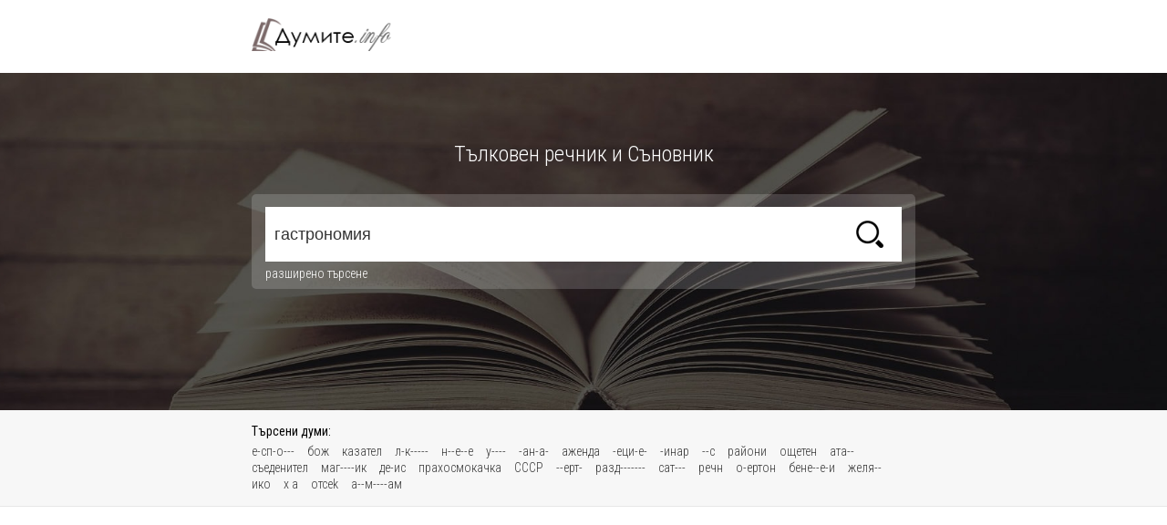

--- FILE ---
content_type: text/html; charset=utf-8
request_url: https://dumite.info/%D0%B3%D0%B0%D1%81%D1%82%D1%80%D0%BE%D0%BD%D0%BE%D0%BC%D0%B8%D1%8F
body_size: 3849
content:
<!DOCTYPE html PUBLIC "-//W3C//DTD XHTML 1.0 Transitional//EN" "http://www.w3.org/TR/xhtml1/DTD/xhtml1-transitional.dtd">
<html xmlns="http://www.w3.org/1999/xhtml">
<head>
<title>гастрономия - какво е гастрономия - значение на думата гастрономия - Думите.info</title>
<meta http-equiv="Content-Type" content="text/html; charset=utf-8">
<link rel="SHORTCUT ICON" href="https://dumite.info/favicon.ico" />
<meta name="description" content="гастрономия - намерете значението на думата гастрономия. Какво означава гастрономия в съня ви? Превод на гастрономия на английски език - Думите.info" />
<meta property="og:image" content="https://dumite.info/images/idea.png" />
<meta property="og:title" content="гастрономия - какво е гастрономия - значение на думата гастрономия - Думите.info" />
<meta property="og:description" content="гастрономия - намерете значението на думата гастрономия. Какво означава гастрономия в съня ви? Превод на гастрономия на английски език - Думите.info" />
<link href="/style.css" rel="stylesheet" type="text/css">
<meta name="viewport" content="width=device-width, initial-scale=1">
<link href='https://fonts.googleapis.com/css?family=Roboto+Condensed:400,300,700&subset=latin,cyrillic,cyrillic-ext' rel='stylesheet' type='text/css'>

<script type="text/javascript" src="//ajax.googleapis.com/ajax/libs/jquery/1.7.1/jquery.min.js"></script>
</head>

<body>

<div class="head">
	<div class="wrap">
    <h1 class="logo"><a href="/">Тълковен речник</a></h1>
	
	</div>
</div>
<!-- -->

<div class="head-bg">

<h2 class="head-title">Тълковен речник и Съновник</h2>

	<div class="search">
		
	
		<div class="srch-box">
			<input placeholder="Въведи дума или част от дума..." name="term" value="гастрономия" onkeydown="if ((event.which && event.which == 13) || (event.keyCode && event.keyCode == 13)) { search_func(); }" type="text" id="term" class="search-input"> <input name="" type="button" class="search-btn" value="търсене" onclick="search_func()">
		</div>
	<div class="adv-search"><a style="margin-top:5px;" href="#" id="advsrch_but" onclick="$(this).slideUp(function() { $('#advsrch').slideDown(); }); return false">разширено търсене</a></div>


	<span id="advsrch" style="display:none;min-height:5px;float:left;">
	<div class="cl"></div>
	
	<div class="adv-search-option-bg">
	
	<div class="adv-search-option">
		<input name="advsrch_type" type="radio" id="srch_like" value="" checked> <label for="srch_like">Думи съдържащи търсената фраза</label>
	</div>
	<div class="adv-search-option">
		<input name="advsrch_type" type="radio" id="srch_starts" value="" > <label for="srch_starts">Думи започващи с търсената фраза</label>
	</div>
	<div class="adv-search-option">
		<input name="advsrch_type" type="radio" id="srch_ends" value="" > <label for="srch_ends">Думи завършващи с търсената фраза</label>
	</div>
	<div class="adv-search-option2">
		Не по-дълги от: 
	</div>
				  <select name="" id="srch_limit" class="adv-search-select">
				<option value="0" selected>без ограничение</option>
				<option value="7" >7 букви</option>
				<option value="6" >6 букви</option>
				<option value="5" >5 букви</option>
				<option value="4" >4 букви</option>
			  </select>

	<div class="cl"></div>
	
	</div>
	
	<div class="adv-search"><a href="#" onclick="$('#advsrch').slideUp(function() { $('#advsrch_but').slideDown(); }); return false">кратко търсене</a></div>
	</span>
	
	
	<div class="cl"></div>
	
	</div>
</div>

<!-- -->
<div class="last-search">
<div class="wrap">
	<div class="last-search-txt">
	<div class="last-search-title">Търсени думи:</div>
	<div class="cl"></div>
        <a href="/е-сп-о---" title="какво е е-сп-о---?">е-сп-о---</a> 
        <a href="/бож" title="какво е бож?">бож</a> 
        <a href="/казател" title="какво е казател?">казател</a> 
        <a href="/л-к-----" title="какво е л-к-----?">л-к-----</a> 
        <a href="/н--е--е" title="какво е н--е--е?">н--е--е</a> 
        <a href="/у----" title="какво е у----?">у----</a> 
        <a href="/-ан-а-" title="какво е -ан-а-?">-ан-а-</a> 
        <a href="/аженда" title="какво е аженда?">аженда</a> 
        <a href="/-еци-е-" title="какво е -еци-е-?">-еци-е-</a> 
        <a href="/-инар" title="какво е -инар?">-инар</a> 
        <a href="/--с" title="какво е --с?">--с</a> 
        <a href="/райони" title="какво е райони?">райони</a> 
        <a href="/ощетен" title="какво е ощетен?">ощетен</a> 
        <a href="/ата--" title="какво е ата--?">ата--</a> 
        <a href="/съеденител" title="какво е съеденител?">съеденител</a> 
        <a href="/маг----ик" title="какво е маг----ик?">маг----ик</a> 
        <a href="/де-ис" title="какво е де-ис?">де-ис</a> 
        <a href="/прахосмокачка" title="какво е прахосмокачка?">прахосмокачка</a> 
        <a href="/СССР" title="какво е СССР?">СССР</a> 
        <a href="/--ерт-" title="какво е --ерт-?">--ерт-</a> 
        <a href="/разд-------" title="какво е разд-------?">разд-------</a> 
        <a href="/сат---" title="какво е сат---?">сат---</a> 
        <a href="/речн" title="какво е речн?">речн</a> 
        <a href="/о-ертон" title="какво е о-ертон?">о-ертон</a> 
        <a href="/бене--е-и" title="какво е бене--е-и?">бене--е-и</a> 
        <a href="/желя--" title="какво е желя--?">желя--</a> 
        <a href="/ико" title="какво е ико?">ико</a> 
        <a href="/х    а" title="какво е х    а?">х    а</a> 
        <a href="/отсеk" title="какво е отсеk?">отсеk</a> 
        <a href="/а--м----ам" title="какво е а--м----ам?">а--м----ам</a> 
        </div>
	</div>
	</div>
<!-- -->


<script async src="//pagead2.googlesyndication.com/pagead/js/adsbygoogle.js"></script>
      <script>
          (adsbygoogle = window.adsbygoogle || []).push({
              google_ad_client: "ca-pub-2825006622520698",
              enable_page_level_ads: true
          });
      </script>
<!-- -->


	
	<div class="cl"></div>
	
<div class="banner2" style="padding-bottom:0;">
<script async src="//pagead2.googlesyndication.com/pagead/js/adsbygoogle.js"></script>
<!-- Dumite.info -->
<ins class="adsbygoogle"
     style="display:block"
     data-ad-client="ca-pub-2825006622520698"
     data-ad-slot="1110465966"
     data-ad-format="auto"></ins>
<script>
(adsbygoogle = window.adsbygoogle || []).push({});
</script>
<!-- banner -->
</div>

</div>


<div class="wrap">
<div class="listing">

	<div class="desc-bg">
		<div class="desc-title"><h1><span>Значение на думата</span> гастрономия</h1></div>
		
    <div class="back"><a href="javascript:history.back()">&#8592; назад</a></div>
	</div>

<div class="cl"></div>
<div class="desc-txt">само ед.Готварското <a href="/изкуство" title="изкуство - какво е изкуство">изкуство</a>.<br><br>
<iframe class="ofertini" allowtransparency="true" framescrolling="no" src="https://ofertini.com/partners/offer_ads/ad.php" frameborder="0" scrolling="no"></iframe>
</div>
<div class="cl"></div>




	<div class="desc-bg">
		<div class="desc-title2"><h2>Превод на гастрономия на английски език</h2></div>
	</div>
	
<div class="cl"></div>
<div class="desc-txt">gastronomy</div>
<div class="cl"></div>

	<div class="desc-bg">
		<div class="desc-title2"><h2>Линк до тази страница</h2></div>
	</div>
	
<div class="cl"></div>
<div class="desc-txt"><input name="" type="text" value="https://dumite.info/гастрономия" onclick="this.select()" class="desc-link" /></div>
<div class="cl"></div>

	<div class="desc-bg">
		<div class="desc-title2"><h2>Сподели тази страница във Facebook</h2></div>
	</div>
	
<div class="cl"></div>
<div class="desc-txt"><div class="fb-like" data-href="https://dumite.info/гастрономия" data-send="true" data-layout="button_count" data-width="450" data-show-faces="true" data-action="like"></div>
		<div id="fb-root"></div>
<script>(function(d, s, id) {
  var js, fjs = d.getElementsByTagName(s)[0];
  if (d.getElementById(id)) return;
  js = d.createElement(s); js.id = id;
  js.src = "//connect.facebook.net/bg_BG/all.js#xfbml=1";
  fjs.parentNode.insertBefore(js, fjs);
}(document, 'script', 'facebook-jssdk'));</script>

</div>
<div class="cl"></div>


</div>
</div>


<div class="wrap">
<div class="azbuka">
	<div class="azbuka-title">Всички думи от тълковния речник по азбучен ред:</div>
	
  <div class="bukva"> 
  <a href="/буква-а">А</a>
  <a href="/буква-б">Б</a>
  <a href="/буква-в">В</a>
  <a href="/буква-г">Г</a>
  <a href="/буква-д">Д</a>
  <a href="/буква-е">Е</a>
  <a href="/буква-ж">Ж</a>
  <a href="/буква-з">З</a>
  <a href="/буква-и">И</a>
  <a href="/буква-й">Й</a>
  <a href="/буква-к">К</a>
  <a href="/буква-л">Л</a>
  <a href="/буква-м">М</a>
  <a href="/буква-н">Н</a>
  <a href="/буква-о">О</a>
  <a href="/буква-п">П</a>
  <a href="/буква-р">Р</a>
  <a href="/буква-с">С</a>
  <a href="/буква-т">Т</a>
  <a href="/буква-у">У</a>
  <a href="/буква-ф">Ф</a>
  <a href="/буква-х">Х</a>
  <a href="/буква-ц">Ц</a>
  <a href="/буква-ч">Ч</a>
  <a href="/буква-ш">Ш</a>
  <a href="/буква-щ">Щ</a>
  <a href="/буква-ъ">Ъ</a>
  <a href="/буква-ю">Ю</a>
  <a href="/буква-я">Я</a></div>
</div>


</div>





</div>
<div class="footer">
Приятели: 
<a href="https://ofertini.com/" title="оферти" target="_blank">Всички оферти</a>, 
<a href="https://pochivka.in/" title="почивки" target="_blank">Всички почивки</a>, 
<a href="https://restov.eu" title="Ресто в евро" target="_blank">Ресто в евро</a>
</div>

<script>
function search_func() {
	if($('#term').val().length>=2) {
		url = "/"+$('#term').val().replace(' ', '+').toLowerCase();
		if($('#srch_like').attr('checked') && $('#srch_limit').val()>0) { url = url+"/"+"l"; }
		if($('#srch_starts').attr('checked')) { url = url+"/"+"s"; }
		if($('#srch_ends').attr('checked')) { url = url+"/"+"e"; }
		if($('#srch_limit').val()>0) { url = url+"/"+$('#srch_limit').val(); }
		location.href = url;
	}
	return false;
}
function addEngine() {
	if ((typeof window.sidebar == "object") && (typeof
	window.sidebar.addSearchEngine == "function"))
	{
		window.sidebar.addSearchEngine(
			"https://dumite.info/searchplugin/dumite.src",
			"https://dumite.info/searchplugin/dumite.png",
			"dumite","web");
	}
}

</script>
<script defer data-domain="dumite.info" src="https://analytics.proservers.biz/js/script.js"></script>


</body>
</html>


--- FILE ---
content_type: text/html; charset=UTF-8
request_url: https://ofertini.com/partners/offer_ads/ad.php
body_size: 839
content:

<!DOCTYPE HTML PUBLIC "-//W3C//DTD HTML 4.01 Transitional//EN">
<html>
<head>
<title>test offers ads</title>
<meta http-equiv="Content-Type" content="text/html; charset=utf-8">
<link href="banner.css" rel="stylesheet" type="text/css">
</head>

<body>
<div class="banner-html" style="width:250px;" onclick="window.open('https://ofertini.com/oferta-ski-spa-pochivka-hotel-frends-bansko-1091869-o?ad=www_dumite-inoffers','_blank');">

<img src="https://ofertini.com/imgdata/73/ski-spa-pochivka-hotel-frends-bansko-1091869.png" width="73" height="55" class="bhtml-img">

<div class="bhtml-txt" style="width:158px">
<div class="bhtml-title"><a href="javascript:void[0];">16% отстъпка  за почивка в Банско</a></div>
<div class="bhtml-desc">Цена: <span class="bhtml-discount">45.52лв.</span> <span class="bhtml-price">38.69лв.</span></div>
</div>

</div>
<div class="banner-html" style="width:250px;" onclick="window.open('https://ofertini.com/oferta-uikend-pochivka-ramada-plaza-silivri-1091888-o?ad=www_dumite-inoffers','_blank');">

<img src="https://ofertini.com/imgdata/73/uikend-pochivka-ramada-plaza-wyndham-1091888.png" width="73" height="55" class="bhtml-img">

<div class="bhtml-txt" style="width:158px">
<div class="bhtml-title"><a href="javascript:void[0];">ТОП ЦЕНА за почивка в Силиври</a></div>
<div class="bhtml-desc">Цена:  <span class="bhtml-price">85лв.</span></div>
</div>

</div>
<div class="banner-html" style="width:250px;" onclick="window.open('https://ofertini.com/oferta-pochivka-mai-pirin-golf-hotel-spa-krai-1091830-o?ad=www_dumite-inoffers','_blank');">

<img src="https://ofertini.com/imgdata/73/ranni-zapisvaniya-mai-pirin-golf-hotel-1091830.jpg" width="73" height="55" class="bhtml-img">

<div class="bhtml-txt" style="width:158px">
<div class="bhtml-title"><a href="javascript:void[0];">ТОП ЦЕНА за почивка в Разлог</a></div>
<div class="bhtml-desc">Цена:  <span class="bhtml-price">299лв.</span></div>
</div>

</div>
<div class="banner-html" style="width:250px;" onclick="window.open('https://ofertini.com/oferta-pochivka-more-tekirdag-hotel-odrys-beach-1091840-o?ad=www_dumite-inoffers','_blank');">

<img src="https://ofertini.com/imgdata/73/pochivka-tekirdag-yuli-avgust-noshtuvki-1091840.jpg" width="73" height="55" class="bhtml-img">

<div class="bhtml-txt" style="width:158px">
<div class="bhtml-title"><a href="javascript:void[0];">ТОП ЦЕНА за почивка в Текирдаг</a></div>
<div class="bhtml-desc">Цена:  <span class="bhtml-price">283лв.</span></div>
</div>

</div>

</body>
</html>


--- FILE ---
content_type: text/html; charset=utf-8
request_url: https://www.google.com/recaptcha/api2/aframe
body_size: 267
content:
<!DOCTYPE HTML><html><head><meta http-equiv="content-type" content="text/html; charset=UTF-8"></head><body><script nonce="QjPz6Q0x8I5jMgilU861sw">/** Anti-fraud and anti-abuse applications only. See google.com/recaptcha */ try{var clients={'sodar':'https://pagead2.googlesyndication.com/pagead/sodar?'};window.addEventListener("message",function(a){try{if(a.source===window.parent){var b=JSON.parse(a.data);var c=clients[b['id']];if(c){var d=document.createElement('img');d.src=c+b['params']+'&rc='+(localStorage.getItem("rc::a")?sessionStorage.getItem("rc::b"):"");window.document.body.appendChild(d);sessionStorage.setItem("rc::e",parseInt(sessionStorage.getItem("rc::e")||0)+1);localStorage.setItem("rc::h",'1768682203625');}}}catch(b){}});window.parent.postMessage("_grecaptcha_ready", "*");}catch(b){}</script></body></html>